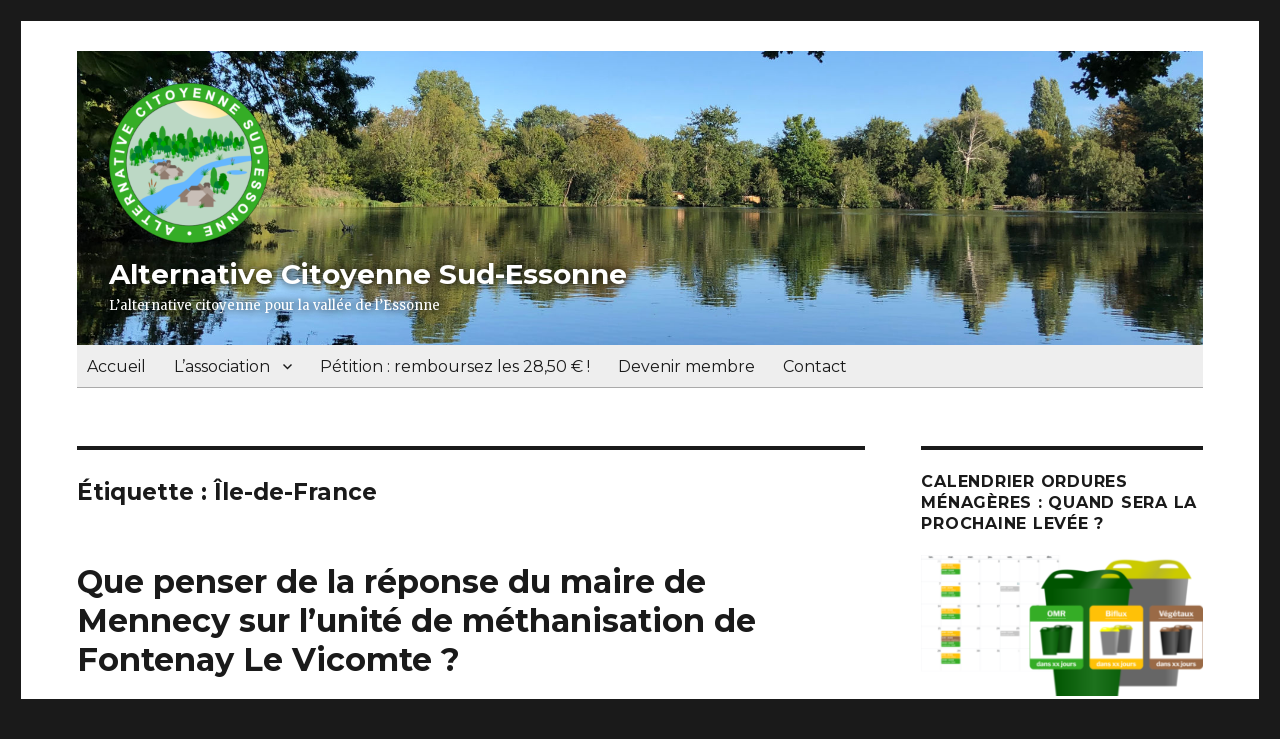

--- FILE ---
content_type: text/html; charset=UTF-8
request_url: https://www.acsessonne.fr/tag/ile-de-france/
body_size: 6105
content:
<!DOCTYPE html>
<html lang="fr-FR" class="no-js">
<head>
	<meta charset="UTF-8">
	<meta name="viewport" content="width=device-width, initial-scale=1">
	<link rel="profile" href="https://gmpg.org/xfn/11">
		<script>(function(html){html.className = html.className.replace(/\bno-js\b/,'js')})(document.documentElement);</script>
<title>Île-de-France &#8211; Alternative Citoyenne Sud-Essonne</title>
<link rel='dns-prefetch' href='//fonts.googleapis.com' />
<link rel='dns-prefetch' href='//s.w.org' />
<link href='https://fonts.gstatic.com' crossorigin rel='preconnect' />
<link rel="alternate" type="application/rss+xml" title="Alternative Citoyenne Sud-Essonne &raquo; Flux" href="https://www.acsessonne.fr/feed/" />
<link rel="alternate" type="application/rss+xml" title="Alternative Citoyenne Sud-Essonne &raquo; Flux des commentaires" href="https://www.acsessonne.fr/comments/feed/" />
<link rel="alternate" type="application/rss+xml" title="Alternative Citoyenne Sud-Essonne &raquo; Flux de l’étiquette Île-de-France" href="https://www.acsessonne.fr/tag/ile-de-france/feed/" />
		<script>
			window._wpemojiSettings = {"baseUrl":"https:\/\/s.w.org\/images\/core\/emoji\/13.0.0\/72x72\/","ext":".png","svgUrl":"https:\/\/s.w.org\/images\/core\/emoji\/13.0.0\/svg\/","svgExt":".svg","source":{"concatemoji":"https:\/\/www.acsessonne.fr\/wp-includes\/js\/wp-emoji-release.min.js?ver=5.5.17"}};
			!function(e,a,t){var n,r,o,i=a.createElement("canvas"),p=i.getContext&&i.getContext("2d");function s(e,t){var a=String.fromCharCode;p.clearRect(0,0,i.width,i.height),p.fillText(a.apply(this,e),0,0);e=i.toDataURL();return p.clearRect(0,0,i.width,i.height),p.fillText(a.apply(this,t),0,0),e===i.toDataURL()}function c(e){var t=a.createElement("script");t.src=e,t.defer=t.type="text/javascript",a.getElementsByTagName("head")[0].appendChild(t)}for(o=Array("flag","emoji"),t.supports={everything:!0,everythingExceptFlag:!0},r=0;r<o.length;r++)t.supports[o[r]]=function(e){if(!p||!p.fillText)return!1;switch(p.textBaseline="top",p.font="600 32px Arial",e){case"flag":return s([127987,65039,8205,9895,65039],[127987,65039,8203,9895,65039])?!1:!s([55356,56826,55356,56819],[55356,56826,8203,55356,56819])&&!s([55356,57332,56128,56423,56128,56418,56128,56421,56128,56430,56128,56423,56128,56447],[55356,57332,8203,56128,56423,8203,56128,56418,8203,56128,56421,8203,56128,56430,8203,56128,56423,8203,56128,56447]);case"emoji":return!s([55357,56424,8205,55356,57212],[55357,56424,8203,55356,57212])}return!1}(o[r]),t.supports.everything=t.supports.everything&&t.supports[o[r]],"flag"!==o[r]&&(t.supports.everythingExceptFlag=t.supports.everythingExceptFlag&&t.supports[o[r]]);t.supports.everythingExceptFlag=t.supports.everythingExceptFlag&&!t.supports.flag,t.DOMReady=!1,t.readyCallback=function(){t.DOMReady=!0},t.supports.everything||(n=function(){t.readyCallback()},a.addEventListener?(a.addEventListener("DOMContentLoaded",n,!1),e.addEventListener("load",n,!1)):(e.attachEvent("onload",n),a.attachEvent("onreadystatechange",function(){"complete"===a.readyState&&t.readyCallback()})),(n=t.source||{}).concatemoji?c(n.concatemoji):n.wpemoji&&n.twemoji&&(c(n.twemoji),c(n.wpemoji)))}(window,document,window._wpemojiSettings);
		</script>
		<style>
img.wp-smiley,
img.emoji {
	display: inline !important;
	border: none !important;
	box-shadow: none !important;
	height: 1em !important;
	width: 1em !important;
	margin: 0 .07em !important;
	vertical-align: -0.1em !important;
	background: none !important;
	padding: 0 !important;
}
</style>
	<link rel='stylesheet' id='wp-block-library-css'  href='https://www.acsessonne.fr/wp-includes/css/dist/block-library/style.min.css?ver=5.5.17' media='all' />
<link rel='stylesheet' id='wp-block-library-theme-css'  href='https://www.acsessonne.fr/wp-includes/css/dist/block-library/theme.min.css?ver=5.5.17' media='all' />
<link rel='stylesheet' id='contact-form-7-css'  href='https://www.acsessonne.fr/wp-content/plugins/contact-form-7/includes/css/styles.css?ver=5.3.2' media='all' />
<link rel='stylesheet' id='twentytwenty-parent-style-css'  href='https://www.acsessonne.fr/wp-content/themes/twentysixteen/style.css?ver=5.5.17' media='all' />
<link rel='stylesheet' id='twentysixteen-fonts-css'  href='https://fonts.googleapis.com/css?family=Merriweather%3A400%2C700%2C900%2C400italic%2C700italic%2C900italic%7CMontserrat%3A400%2C700%7CInconsolata%3A400&#038;subset=latin%2Clatin-ext&#038;display=fallback' media='all' />
<link rel='stylesheet' id='genericons-css'  href='https://www.acsessonne.fr/wp-content/themes/twentysixteen/genericons/genericons.css?ver=3.4.1' media='all' />
<link rel='stylesheet' id='twentysixteen-style-css'  href='https://www.acsessonne.fr/wp-content/themes/twentysixteen-child/style.css?ver=20190507' media='all' />
<style id='twentysixteen-style-inline-css'>

		/* Custom Link Color */
		.menu-toggle:hover,
		.menu-toggle:focus,
		a,
		.main-navigation a:hover,
		.main-navigation a:focus,
		.dropdown-toggle:hover,
		.dropdown-toggle:focus,
		.social-navigation a:hover:before,
		.social-navigation a:focus:before,
		.post-navigation a:hover .post-title,
		.post-navigation a:focus .post-title,
		.tagcloud a:hover,
		.tagcloud a:focus,
		.site-branding .site-title a:hover,
		.site-branding .site-title a:focus,
		.entry-title a:hover,
		.entry-title a:focus,
		.entry-footer a:hover,
		.entry-footer a:focus,
		.comment-metadata a:hover,
		.comment-metadata a:focus,
		.pingback .comment-edit-link:hover,
		.pingback .comment-edit-link:focus,
		.comment-reply-link,
		.comment-reply-link:hover,
		.comment-reply-link:focus,
		.required,
		.site-info a:hover,
		.site-info a:focus {
			color: #35ad26;
		}

		mark,
		ins,
		button:hover,
		button:focus,
		input[type="button"]:hover,
		input[type="button"]:focus,
		input[type="reset"]:hover,
		input[type="reset"]:focus,
		input[type="submit"]:hover,
		input[type="submit"]:focus,
		.pagination .prev:hover,
		.pagination .prev:focus,
		.pagination .next:hover,
		.pagination .next:focus,
		.widget_calendar tbody a,
		.page-links a:hover,
		.page-links a:focus {
			background-color: #35ad26;
		}

		input[type="date"]:focus,
		input[type="time"]:focus,
		input[type="datetime-local"]:focus,
		input[type="week"]:focus,
		input[type="month"]:focus,
		input[type="text"]:focus,
		input[type="email"]:focus,
		input[type="url"]:focus,
		input[type="password"]:focus,
		input[type="search"]:focus,
		input[type="tel"]:focus,
		input[type="number"]:focus,
		textarea:focus,
		.tagcloud a:hover,
		.tagcloud a:focus,
		.menu-toggle:hover,
		.menu-toggle:focus {
			border-color: #35ad26;
		}

		@media screen and (min-width: 56.875em) {
			.main-navigation li:hover > a,
			.main-navigation li.focus > a {
				color: #35ad26;
			}
		}
	
</style>
<link rel='stylesheet' id='twentysixteen-block-style-css'  href='https://www.acsessonne.fr/wp-content/themes/twentysixteen/css/blocks.css?ver=20190102' media='all' />
<!--[if lt IE 10]>
<link rel='stylesheet' id='twentysixteen-ie-css'  href='https://www.acsessonne.fr/wp-content/themes/twentysixteen/css/ie.css?ver=20170530' media='all' />
<![endif]-->
<!--[if lt IE 9]>
<link rel='stylesheet' id='twentysixteen-ie8-css'  href='https://www.acsessonne.fr/wp-content/themes/twentysixteen/css/ie8.css?ver=20170530' media='all' />
<![endif]-->
<!--[if lt IE 8]>
<link rel='stylesheet' id='twentysixteen-ie7-css'  href='https://www.acsessonne.fr/wp-content/themes/twentysixteen/css/ie7.css?ver=20170530' media='all' />
<![endif]-->
<script src='https://www.acsessonne.fr/wp-includes/js/jquery/jquery.js?ver=1.12.4-wp' id='jquery-core-js'></script>
<script id='child-theme-script-js-extra'>
var childThemeScript = {"childThemeDir":"https:\/\/www.acsessonne.fr\/wp-content\/themes\/twentysixteen-child"};
</script>
<script src='https://www.acsessonne.fr/wp-content/themes/twentysixteen-child/js/acse.js?ver=5.5.17' id='child-theme-script-js'></script>
<!--[if lt IE 9]>
<script src='https://www.acsessonne.fr/wp-content/themes/twentysixteen/js/html5.js?ver=3.7.3' id='twentysixteen-html5-js'></script>
<![endif]-->
<link rel="https://api.w.org/" href="https://www.acsessonne.fr/wp-json/" /><link rel="alternate" type="application/json" href="https://www.acsessonne.fr/wp-json/wp/v2/tags/48" /><link rel="wlwmanifest" type="application/wlwmanifest+xml" href="https://www.acsessonne.fr/wp-includes/wlwmanifest.xml" /> 
<link rel="icon" href="https://www.acsessonne.fr/wp-content/uploads/2020/10/cropped-logo-acse-512x512-1-1-32x32.png" sizes="32x32" />
<link rel="icon" href="https://www.acsessonne.fr/wp-content/uploads/2020/10/cropped-logo-acse-512x512-1-1-192x192.png" sizes="192x192" />
<link rel="apple-touch-icon" href="https://www.acsessonne.fr/wp-content/uploads/2020/10/cropped-logo-acse-512x512-1-1-180x180.png" />
<meta name="msapplication-TileImage" content="https://www.acsessonne.fr/wp-content/uploads/2020/10/cropped-logo-acse-512x512-1-1-270x270.png" />
</head>

<body class="archive tag tag-ile-de-france tag-48 wp-custom-logo wp-embed-responsive group-blog hfeed">
<div id="page" class="site">
	<div class="site-inner">
		<a class="skip-link screen-reader-text" href="#content">Aller au contenu</a>

		<header id="masthead" class="site-header" role="banner">
			<div class="site-header-main">
				<div class="site-branding">
					<a href="https://www.acsessonne.fr/" class="custom-logo-link" rel="home"><img width="240" height="240" src="https://www.acsessonne.fr/wp-content/uploads/2020/10/cropped-logo-acse-512x512-1.png" class="custom-logo" alt="Alternative Citoyenne Sud-Essonne" srcset="https://www.acsessonne.fr/wp-content/uploads/2020/10/cropped-logo-acse-512x512-1.png 240w, https://www.acsessonne.fr/wp-content/uploads/2020/10/cropped-logo-acse-512x512-1-150x150.png 150w" sizes="(max-width: 240px) 85vw, 240px" /></a>
											<p class="site-title"><a href="https://www.acsessonne.fr/" rel="home">Alternative Citoyenne Sud-Essonne</a></p>
												<p class="site-description">L’alternative citoyenne pour la vallée de l’Essonne</p>
									</div><!-- .site-branding -->

									<button id="menu-toggle" class="menu-toggle">Menu</button>

					<div id="site-header-menu" class="site-header-menu">
													<nav id="site-navigation" class="main-navigation" role="navigation" aria-label="Menu principal">
								<div class="menu-principal-container"><ul id="menu-principal" class="primary-menu"><li id="menu-item-13" class="menu-item menu-item-type-custom menu-item-object-custom menu-item-13"><a href="/">Accueil</a></li>
<li id="menu-item-24" class="menu-item menu-item-type-post_type menu-item-object-page menu-item-has-children menu-item-24"><a href="https://www.acsessonne.fr/association/">L’association</a>
<ul class="sub-menu">
	<li id="menu-item-30" class="menu-item menu-item-type-post_type menu-item-object-page menu-item-30"><a href="https://www.acsessonne.fr/association/organisation/">Organisation</a></li>
	<li id="menu-item-29" class="menu-item menu-item-type-post_type menu-item-object-page menu-item-29"><a href="https://www.acsessonne.fr/association/statuts/">Statuts</a></li>
</ul>
</li>
<li id="menu-item-908" class="menu-item menu-item-type-post_type menu-item-object-page menu-item-908"><a href="https://www.acsessonne.fr/petition-remboursez-les-2850/">Pétition : remboursez les 28,50 € !</a></li>
<li id="menu-item-67" class="menu-item menu-item-type-post_type menu-item-object-page menu-item-67"><a href="https://www.acsessonne.fr/devenir-membre/">Devenir membre</a></li>
<li id="menu-item-21" class="menu-item menu-item-type-post_type menu-item-object-page menu-item-21"><a href="https://www.acsessonne.fr/contact/">Contact</a></li>
</ul></div>							</nav><!-- .main-navigation -->
						
											</div><!-- .site-header-menu -->
							</div><!-- .site-header-main -->

					</header><!-- .site-header -->

		<div id="content" class="site-content">

	<div id="primary" class="content-area">
		<main id="main" class="site-main" role="main">

		
			<header class="page-header">
				<h1 class="page-title">Étiquette : <span>Île-de-France</span></h1>			</header><!-- .page-header -->

			
<article id="post-286" class="post-286 post type-post status-publish format-standard hentry category-actualites category-fontenay-le-vicomte category-mennecy category-methanisation tag-fontenay-le-vicomte tag-ile-de-france tag-mennecy tag-methanisation tag-methaniseur tag-region">
	<header class="entry-header">
		
		<h2 class="entry-title"><a href="https://www.acsessonne.fr/2021/04/que-penser-de-la-reponse-du-maire-de-mennecy-sur-lunite-de-methanisation-de-fontenay-le-vicomte/" rel="bookmark">Que penser de la réponse du maire de Mennecy sur l’unité de méthanisation de Fontenay Le Vicomte ?</a></h2>	</header><!-- .entry-header -->

				
	
				
	<div class="entry-content">
		
<p>Paroles de monsieur le maire de Mennecy: «&nbsp;Être pour ou contre c’est la liberté de chacun et notamment des gens qui peuvent être directement concernés, ce qui est difficilement le cas de notre commune concernant un projet qui est situé à un kilomètre et demi des premières maisons de la ville. On a donc une certaine inodorité si vous me permettez ce néologisme.&nbsp;»</p>



<p><span style="color:#35ad26" class="has-inline-color">Ne pas prendre en compte les odeurs de l’épandage est une grave erreur. Les champs des agriculteurs longent les maisons des menneçois et nous savons par expérience que ces épandages peuvent être porteurs d’odeurs nauséabondes.</span></p>



 <a href="https://www.acsessonne.fr/2021/04/que-penser-de-la-reponse-du-maire-de-mennecy-sur-lunite-de-methanisation-de-fontenay-le-vicomte/#more-286" class="more-link">Continuer la lecture<span class="screen-reader-text"> de &laquo;&nbsp;Que penser de la réponse du maire de Mennecy sur l’unité de méthanisation de Fontenay Le Vicomte ?&nbsp;&raquo;</span></a>	</div><!-- .entry-content -->

	
	<footer class="entry-footer">
		<span class="byline"><span class="author vcard"><span class="screen-reader-text">Auteur </span> <a class="url fn n" href="https://www.acsessonne.fr/author/acsepatrick/">Patrick Polverelli</a></span></span><span class="posted-on"><span class="screen-reader-text">Publié le </span><a href="https://www.acsessonne.fr/2021/04/que-penser-de-la-reponse-du-maire-de-mennecy-sur-lunite-de-methanisation-de-fontenay-le-vicomte/" rel="bookmark"><time class="entry-date published" datetime="2021-04-12T16:32:49+02:00">12 avril 2021</time><time class="updated" datetime="2021-04-12T17:13:08+02:00">12 avril 2021</time></a></span><span class="cat-links"><span class="screen-reader-text">Catégories </span><a href="https://www.acsessonne.fr/category/actualites/" rel="category tag">Actualités</a>, <a href="https://www.acsessonne.fr/category/fontenay-le-vicomte/" rel="category tag">Fontenay-le-Vicomte</a>, <a href="https://www.acsessonne.fr/category/mennecy/" rel="category tag">Mennecy</a>, <a href="https://www.acsessonne.fr/category/methanisation/" rel="category tag">Méthanisation</a></span><span class="tags-links"><span class="screen-reader-text">Étiquettes </span><a href="https://www.acsessonne.fr/tag/fontenay-le-vicomte/" rel="tag">Fontenay-le-Vicomte</a>, <a href="https://www.acsessonne.fr/tag/ile-de-france/" rel="tag">Île-de-France</a>, <a href="https://www.acsessonne.fr/tag/mennecy/" rel="tag">Mennecy</a>, <a href="https://www.acsessonne.fr/tag/methanisation/" rel="tag">méthanisation</a>, <a href="https://www.acsessonne.fr/tag/methaniseur/" rel="tag">méthaniseur</a>, <a href="https://www.acsessonne.fr/tag/region/" rel="tag">région</a></span>			</footer><!-- .entry-footer -->
</article><!-- #post-286 -->

		</main><!-- .site-main -->
	</div><!-- .content-area -->


	<aside id="secondary" class="sidebar widget-area" role="complementary">
		<section id="media_image-7" class="widget widget_media_image"><h2 class="widget-title">Calendrier ordures ménagères : quand sera la prochaine levée ?</h2><a href="https://www.acsessonne.fr/calendrier-om/"><img width="300" height="150" src="https://www.acsessonne.fr/wp-content/uploads/2022/03/acse-prochaine-levee-800x399-1-300x150.png" class="image wp-image-834  attachment-medium size-medium" alt="" loading="lazy" style="max-width: 100%; height: auto;" srcset="https://www.acsessonne.fr/wp-content/uploads/2022/03/acse-prochaine-levee-800x399-1-300x150.png 300w, https://www.acsessonne.fr/wp-content/uploads/2022/03/acse-prochaine-levee-800x399-1-768x383.png 768w, https://www.acsessonne.fr/wp-content/uploads/2022/03/acse-prochaine-levee-800x399-1.png 800w" sizes="(max-width: 300px) 85vw, 300px" /></a></section><section id="media_image-3" class="widget widget_media_image"><h2 class="widget-title">Simulateur ordures ménagères : combien la CCVE va-t-elle me facturer mes poubelles ?</h2><a href="https://www.acsessonne.fr/simulateur-om/"><img width="300" height="148" src="https://www.acsessonne.fr/wp-content/uploads/2022/01/simulateur-om-300x148-1.png" class="image wp-image-803  attachment-full size-full" alt="" loading="lazy" style="max-width: 100%; height: auto;" /></a></section><section id="media_image-8" class="widget widget_media_image"><h2 class="widget-title">Signez la pétition : remboursez les 28,50 € !</h2><a href="https://www.acsessonne.fr/petition-remboursez-les-2850/"><img width="300" height="152" src="https://www.acsessonne.fr/wp-content/uploads/2022/11/acse-petition-28-50-768x388-1-300x152.png" class="image wp-image-906  attachment-medium size-medium" alt="" loading="lazy" style="max-width: 100%; height: auto;" srcset="https://www.acsessonne.fr/wp-content/uploads/2022/11/acse-petition-28-50-768x388-1-300x152.png 300w, https://www.acsessonne.fr/wp-content/uploads/2022/11/acse-petition-28-50-768x388-1.png 768w" sizes="(max-width: 300px) 85vw, 300px" /></a></section><section id="search-2" class="widget widget_search">
<form role="search" method="get" class="search-form" action="https://www.acsessonne.fr/">
	<label>
		<span class="screen-reader-text">Recherche pour :</span>
		<input type="search" class="search-field" placeholder="Recherche&hellip;" value="" name="s" />
	</label>
	<button type="submit" class="search-submit"><span class="screen-reader-text">Recherche</span></button>
</form>
</section>
		<section id="recent-posts-2" class="widget widget_recent_entries">
		<h2 class="widget-title">Articles récents</h2>
		<ul>
											<li>
					<a href="https://www.acsessonne.fr/2024/12/le-calendrier-2025-des-levees-des-poubelles-est-en-ligne/">Le calendrier 2025 des levées des poubelles est en ligne !</a>
									</li>
											<li>
					<a href="https://www.acsessonne.fr/2022/11/invitation-au-2e-forum-du-rer-d-sud-le-samedi-19-novembre-2022-a-partir-de-14h/">Invitation au 2e Forum du RER D sud le samedi 19 novembre 2022 à partir de 14H</a>
									</li>
											<li>
					<a href="https://www.acsessonne.fr/2022/10/le-siredom-corrige-son-rapport-annuel-2021/">Le SIREDOM corrige son rapport annuel 2021</a>
									</li>
											<li>
					<a href="https://www.acsessonne.fr/2022/10/les-decheteries-coutent-100e-par-an-a-chaque-menage-vraiment/">Les décheteries coûtent 100€ par an à chaque ménage. Vraiment?</a>
									</li>
											<li>
					<a href="https://www.acsessonne.fr/2022/10/la-tgap-mere-de-toutes-les-augmentations-dans-les-dechets-menagers-vraiment/">La TGAP, mère de toutes les augmentations dans les déchets ménagers? Vraiment?</a>
									</li>
					</ul>

		</section><section id="custom_html-2" class="widget_text widget widget_custom_html"><h2 class="widget-title">Suivez-nous sur les réseaux sociaux !</h2><div class="textwidget custom-html-widget"><div class="social-wrapper"><a href="https://www.facebook.com/acsessonne/" title="Facebook" class="social" id="facebook-btn"><span>Facebook</span></a><a href="https://www.twitter.com/acsessonne" title="Twitter" class="social" id="twitter-btn"><span>Twitter</span></a></div></div></section>	</aside><!-- .sidebar .widget-area -->

		</div><!-- .site-content -->

		<footer id="colophon" class="site-footer" role="contentinfo">
							<nav class="main-navigation" role="navigation" aria-label="Menu principal de pied">
					<div class="menu-principal-container"><ul id="menu-principal-1" class="primary-menu"><li class="menu-item menu-item-type-custom menu-item-object-custom menu-item-13"><a href="/">Accueil</a></li>
<li class="menu-item menu-item-type-post_type menu-item-object-page menu-item-has-children menu-item-24"><a href="https://www.acsessonne.fr/association/">L’association</a>
<ul class="sub-menu">
	<li class="menu-item menu-item-type-post_type menu-item-object-page menu-item-30"><a href="https://www.acsessonne.fr/association/organisation/">Organisation</a></li>
	<li class="menu-item menu-item-type-post_type menu-item-object-page menu-item-29"><a href="https://www.acsessonne.fr/association/statuts/">Statuts</a></li>
</ul>
</li>
<li class="menu-item menu-item-type-post_type menu-item-object-page menu-item-908"><a href="https://www.acsessonne.fr/petition-remboursez-les-2850/">Pétition : remboursez les 28,50 € !</a></li>
<li class="menu-item menu-item-type-post_type menu-item-object-page menu-item-67"><a href="https://www.acsessonne.fr/devenir-membre/">Devenir membre</a></li>
<li class="menu-item menu-item-type-post_type menu-item-object-page menu-item-21"><a href="https://www.acsessonne.fr/contact/">Contact</a></li>
</ul></div>				</nav><!-- .main-navigation -->
			
			
			<div class="site-info">
								<span class="site-title"><a href="https://www.acsessonne.fr/" rel="home">Alternative Citoyenne Sud-Essonne</a></span> &mdash; Association loi 1901 n&deg; W911005868 &mdash; 2021-2026							</div><!-- .site-info -->
		</footer><!-- .site-footer -->
	</div><!-- .site-inner -->
</div><!-- .site -->

<script id='contact-form-7-js-extra'>
var wpcf7 = {"apiSettings":{"root":"https:\/\/www.acsessonne.fr\/wp-json\/contact-form-7\/v1","namespace":"contact-form-7\/v1"}};
</script>
<script src='https://www.acsessonne.fr/wp-content/plugins/contact-form-7/includes/js/scripts.js?ver=5.3.2' id='contact-form-7-js'></script>
<script src='https://www.acsessonne.fr/wp-content/themes/twentysixteen/js/skip-link-focus-fix.js?ver=20170530' id='twentysixteen-skip-link-focus-fix-js'></script>
<script id='twentysixteen-script-js-extra'>
var screenReaderText = {"expand":"ouvrir le sous-menu","collapse":"fermer le sous-menu"};
</script>
<script src='https://www.acsessonne.fr/wp-content/themes/twentysixteen/js/functions.js?ver=20181217' id='twentysixteen-script-js'></script>
<script src='https://www.acsessonne.fr/wp-includes/js/wp-embed.min.js?ver=5.5.17' id='wp-embed-js'></script>
</body>
</html>


--- FILE ---
content_type: text/css
request_url: https://www.acsessonne.fr/wp-content/themes/twentysixteen-child/style.css?ver=20190507
body_size: 1328
content:
@charset "UTF-8";
/*
Theme Name: Alternative Citoyenne Sud-Essonne
Theme URI: https://www.acsessonne.fr/
Author: Alternative Citoyenne Sud-Essonne
Description: Child theme based on Twenty Sixteen
Requires at least: 4.4
Requires PHP: 5.2.4
Version: 1.0
Template: twentysixteen
Text Domain: twentysixteen
Tags: one-column, two-columns, right-sidebar, accessibility-ready, custom-background, custom-colors, custom-header, custom-menu, editor-style, featured-images, flexible-header, microformats, post-formats, rtl-language-support, sticky-post, threaded-comments, translation-ready, blog
*/

.site-footer .site-title::after {
	display: none;
}

.site-description {
    /*
	display: none;
	*/
	color: #FFFFFF;
    text-shadow: #000000 1px 0 10px;
}

.site-header-menu {
	width: 100%;
}

.custom-logo {
	max-width: 160px;
}

.site-branding {
	width: 100%;
	background: url('./img/acse-1900x700.jpg') no-repeat center center; 
	-webkit-background-size: cover;
	-moz-background-size: cover;
	-o-background-size: cover;
	background-size: cover;
	padding: 2em;
	margin: 0;
}

.site-header {
	padding-top: 30px;
	padding-bottom: 30px;
}

.site-branding .site-title a {
    color: #FFFFFF;
    text-shadow: #000000 1px 0 10px;
}

.site-branding .site-title a:hover, .site-branding .site-title a:focus {
	color: #FFFFFF;
    text-shadow: #000000 1px 0 10px;
}

.site-header-menu {
	background-color: #EEEEEE;
	margin-top: 0;
	border-bottom: 1px solid #AAAAAA;
	padding-left: 10px;
	padding-right: 10px;
}

body:not(.search-results) article:not(.type-page) .comments-link, .single .byline, .entry-footer > span:not(:last-child):after {
	display: none;
}

body:not(.search-results) .entry-summary {
    display: none;
    font-size: 1rem;
    font-style: italic;
}

h1.entry-title {
	border-bottom: 1px solid #CCCCCC;
}

article h2.entry-title {
	font-size: 30px;
	font-size: 2rem;
}

ul.acse-list {
    margin-bottom: 0;
    margin-left: 30px;
}

ul.acse-list li {
    margin-top: 10px;
}

ul.acse-list li:first-child {
    margin-top: 0;
}

figure.wp-block-video.aligncenter figcaption {
    text-align: center;
}

#infobox-to-show {
    display: none;
    margin: 1em 0.5em;
    padding: 0.2em 1em;
    border: 2px solid #46b450;
}

#infobox-to-show p {
    margin-top: 1em;
    margin-bottom: 0;
}

#infobox-to-show p:first-of-type {
    margin-top: 0;
}

.social-wrapper {
    text-align: center;
}

.social {
    display: inline-block;
    width: 40px;
    height: 40px;
    box-shadow: none !important;
}

.social:focus {
    outline: none;
}

.social span {
    display: inline-block;
    text-indent: -9999px;
}

#twitter-btn{
    background: url('./img/social-80x80.png') 0 0 no-repeat;
    margin-left: 20px;
}

#twitter-btn:hover, #twitter-btn:active, #twitter-btn:focus {
    background-position: 0 -40px;
}

#facebook-btn{
    background: url('./img/social-80x80.png') -40px 0 no-repeat;
}

#facebook-btn:hover, #facebook-btn:active, #facebook-btn:focus {
    background-position: -40px -40px;
}

.mobile {
	display: none;
}

@media screen and (max-width: 61.5624em) {
	body:not(.search-results) article:not(.type-page) .entry-footer span.byline, body:not(.search-results) article:not(.type-page) .entry-footer span.author.vcard, body:not(.search-results) article:not(.type-page) .entry-footer span.posted-on, body:not(.search-results) article:not(.type-page) .entry-footer span.cat-links, body:not(.search-results) article:not(.type-page) .entry-footer span.tags-links {
		margin-right: 5px;
    }
}

@media screen and (max-width: 56.874em) {
	.desktop {
		display: none;
	}
	.mobile {
		display: inline;
	}
}

@media screen and (min-width: 44.375em) and (max-width: 56.874em) {
	.entry-header, .entry-content {
		margin-right: 7.6923%;
    }
}

@media screen and (max-width: 44.374em) {
	.site-header {
		padding: 0;
	}
	.menu-toggle, .site-header-menu {
		margin-left: 15px;
		margin-right: 15px;
	}
}

@media screen and (min-width: 44.375em) {
	.entry-content ul, .entry-summary ul, .comment-content ul, .entry-content ol, .entry-summary ol, .comment-content ol {
		margin: 0 0 1.75em 1.25em;
	}
}

@media screen and (min-width: 56.875em) {
	.main-navigation ul ul a {
		width: 10em;
	    /*
		width: 16.24em;
		width: 18.45em;
		*/
	}
}



--- FILE ---
content_type: application/javascript
request_url: https://www.acsessonne.fr/wp-content/themes/twentysixteen-child/js/acse.js?ver=5.5.17
body_size: 195
content:
function subscribeScrolltop() {
    document.querySelector('#post-63').scrollIntoView();
}
function petitionScrolltop() {
    document.querySelector('#post-213').scrollIntoView();
}
document.addEventListener( 'wpcf7mailsent', function( event ) {
    if ( '6' == event.detail.contactFormId ) {
        document.getElementById('contact-form-to-hide').style.display = 'none';
    }
}, false );
document.addEventListener( 'wpcf7mailsent', function( event ) {
    if ( '62' == event.detail.contactFormId ) {
        document.getElementById('contact-form-to-hide').style.display = 'none';
        document.getElementById('infobox-to-show').style.display = 'block';
        subscribeScrolltop();
    }
}, false );
document.addEventListener( 'wpcf7mailsent', function( event ) {
    if ( '212' == event.detail.contactFormId ) {
        document.getElementById('contact-form-to-hide').style.display = 'none';
        document.getElementById('infobox-to-show').style.display = 'block';
        petitionScrolltop();
    }
}, false );
document.addEventListener( 'wpcf7mailsent', function( event ) {
    if ( '901' == event.detail.contactFormId ) {
        document.getElementById('contact-form-to-hide').style.display = 'none';
        document.getElementById('infobox-to-show').style.display = 'block';
        petitionScrolltop();
    }
}, false );
